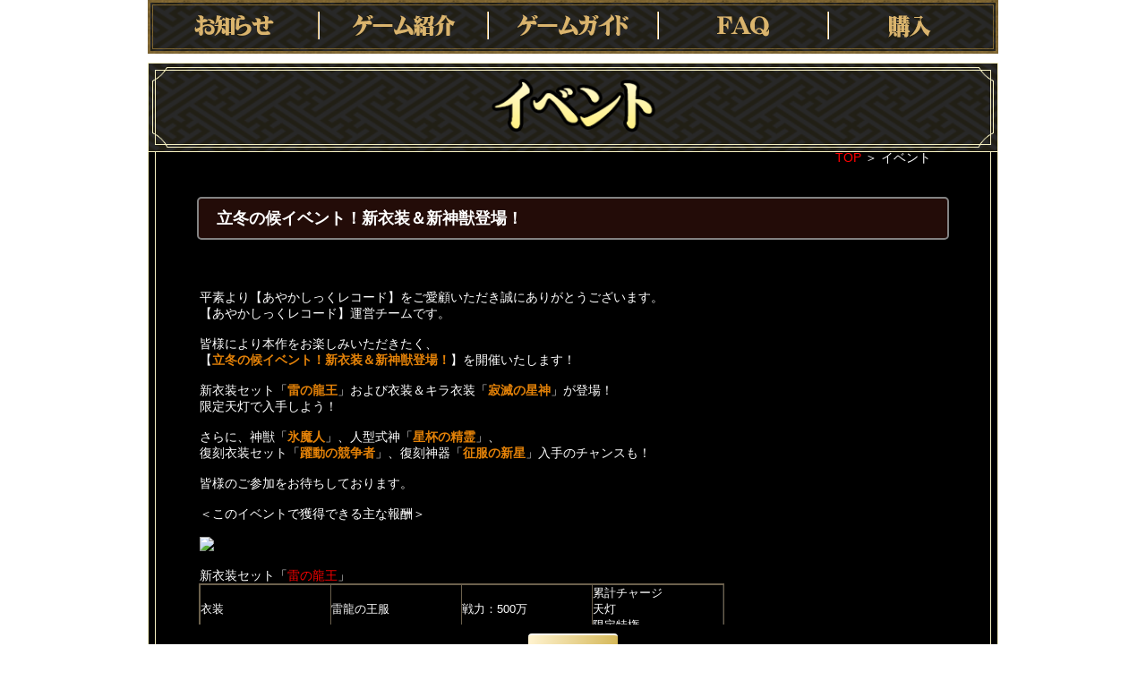

--- FILE ---
content_type: text/html; charset=utf-8
request_url: http://ingame.jp/second.php?css=21&gid=93&cclink=mbga&url=/news/event/2022-10-24/33002.html
body_size: 4062
content:

<!DOCTYPE html>
<html xmlns="http://www.w3.org/1999/xhtml" xml:lang="ja" lang="ja">
    <head>
        <meta charset="utf-8" />
<meta name="viewport" content="width=device-width, initial-scale=1.0" />
<meta HTTP-EQUIV="CACHE-CONTROL" CONTENT="NO-CACHE">
<meta HTTP-EQUIV="PRAGMA" CONTENT="NO-CACHE">
<script src="/skin/ingame/js/gtag.js"></script>
        <title>あやかしっくレコード</title>

        <link rel="stylesheet" href="//ingame.jp/skin/game/ar/css/base.css"/>
        <link rel="stylesheet" href="//ingame.jp/skin/game/ar/css/ingame_style_m.css"/>
        <style type="text/css">
            body { background:none;} 
            .wrap {background:none;}
            .header{height:70px;}
        </style>
        <script type="text/javascript" src="//ingame.jp/skin/game/ar/js/jquery-3.3.1.min.js"></script>
        <script type="text/javascript" src="//ingame.jp/skin/game/ar/js/IngameCarousel.js"></script>
        <script type="text/javascript" src="//ingame.jp/skin/game/ar/js/IngameTab.js"></script>
        <script type="text/javascript" src="//ingame.jp/e/extend/common/postmessage.js"></script>
    </head><body>
    <div class="wrap">
        <!----header start---->
        <div class="header">
            <!--- nav start--->
            <div class="nav">
                <ul class="navs">
                    <li>
                        <a class="nav_tit nav_tit1" href="//ingame.jp/index_ar_mbga.html">お知らせ</a>
                        <ul class="nav_list">
                            <li><a href="//ingame.jp/e/action/ListInfo.php?css=1&line=15&classid=20,21,22,23&tempid=20&ph=1&gameid=93__93&cclinkid=|6|">最新情報</a></li>
                            <li><a href="//ingame.jp/e/action/ListInfo.php?css=2&line=15&classid=20&tempid=20&ph=1&gameid=93__93&cclinkid=|6|">お知らせ</a></li>
                            <li><a href="//ingame.jp/e/action/ListInfo.php?css=3&line=15&classid=21&tempid=20&ph=1&gameid=93__93&cclinkid=|6|">イベント</a></li>
                            <li><a href="//ingame.jp/e/action/ListInfo.php?css=4&line=15&classid=22&tempid=20&ph=1&gameid=93__93&cclinkid=|6|">アップデート</a></li>
                            <li><a href="//ingame.jp/e/action/ListInfo.php?css=5&line=15&classid=23&tempid=20&ph=1&gameid=93__93&cclinkid=|6|">メンテナンス</a></li>
                        </ul>
                    </li>
                    <li>
                        <a class="nav_tit nav_tit2" href="//ingame.jp/second.php?css=6&gid=93&cclink=mbga&url=/info/about/ar.html">ゲーム紹介</a>
                    </li>
                    <li>
                        <a class="nav_tit nav_tit3" href="//ingame.jp/gameinfo/ar_mbga_guide.html">ゲームガイド</a>
                    </li>
                    <li>
                        <a class="nav_tit nav_tit4" href="//ingame.jp/second.php?css=8&gid=93&cclink=mbga&url=/info/question/ar.html">FAQ</a>
                    </li>
                    <li>
                        <a class="nav_tit nav_tit6" href="//ingame.jp/gameinfo/ar_mbga_charge.html">購入</a>
                    </li>
                </ul>
            </div>
            <!---nav  end--->
        </div>
        <!----header end----><!----pagecontent start---->
<div class="pagecontent">
    <!--- subtitle start--->
    <div class="subtitle">
        <h2><img src="http://ingame.jp/skin/game/ar/img/sptit_event.png" alt="お知らせ"></h2>
        <div class="sp_page_right_top">
            <span class="subpagenav"><a href="//ingame.jp/index_ar_mbga.html">TOP</a></span>
            ＞
            <span class="subpagenav_current">
                イベント            </span>
        </div>
    </div>
    <!--- subtitle end---><meta charset="utf8" />

<script>
    if(!window.location.href.includes("/second.php?")  ){
         window.location.href = "/e/extend/common/gotonews.php?gid=93&cid=|6|99|32|30|28|26|24|23|21|17|13|12|7|2|1|&classid=21&url=/news/event/2022-10-24/33002.html";
    }
</script>

<!--- spcontain start && !window.location.href.includes("sankoku.net")--->
<div class="spcontain">
    <div class="spcontainer">
        <div class="page_tit">
            <h3>立冬の候イベント！新衣装＆新神獣登場！</h3>
            <span class="pages_date">2022-10-24</span>
        </div>
        <div class="page_dital">
                <img alt="" src="/d/file/p/20221024/bf80a80219a93cc4ef940ef744c015dc.jpg" /><img alt="" src="/d/file/p/2022/10-24/3dba53828e8719b3763effb7f6d8d8a2.jpg" /><br />
平素より【あやかしっくレコード】をご愛顧いただき誠にありがとうございます。<br />
【あやかしっくレコード】運営チームです。<br />
&nbsp;<br />
皆様により本作をお楽しみいただきたく、<br />
【<strong>立冬の候イベント！新衣装＆新神獣登場！</strong>】を開催いたします！<br />
&nbsp;<br />
新衣装セット「<span style="color:#FF0000;"><strong>雷の龍王</strong></span>」および衣装＆キラ衣装「<span style="color:#FF0000;"><strong>寂滅の星神</strong></span>」が登場！<br />
限定天灯で入手しよう！<br />
&nbsp;<br />
さらに、神獣「<span style="color:#FF0000;"><strong>氷魔人</strong></span>」、人型式神「<span style="color:#FF0000;"><strong>星杯の精霊</strong></span>」、<br />
復刻衣装セット「<span style="color:#FF0000;"><strong>躍動の競争者</strong></span>」、復刻神器「<span style="color:#FF0000;"><strong>征服の新星</strong></span>」入手のチャンスも！<br />
&nbsp;<br />
皆様のご参加をお待ちしております。<br />
&nbsp;<br />
＜このイベントで獲得できる主な報酬＞<br />
&nbsp;<br />
<img src="/d/file/p/2022/10-24/b32a3d5dd39bddd28950b9f138fa87b9.png" /><br />
&nbsp;<br />
新衣装セット「<span style="color:#FF0000;">雷の龍王</span>」
<table border="1" cellspacing="0">
	<tbody>
		<tr>
			<td style="width:145px;">衣装</td>
			<td style="width:145px;">雷龍の王服</td>
			<td style="width:145px;">戦力：500万</td>
			<td style="width:145px;">累計チャージ<br />
			天灯<br />
			限定特権</td>
		</tr>
		<tr>
			<td style="width:145px;">羽根</td>
			<td style="width:145px;">雷光の白翼</td>
			<td style="width:145px;">戦力：500万</td>
			<td style="width:145px;">累計チャージ<br />
			天灯<br />
			限定特権</td>
		</tr>
		<tr>
			<td style="width:145px;">神器</td>
			<td style="width:145px;">雷光の剣</td>
			<td style="width:145px;">戦力：500万</td>
			<td style="width:145px;">累計チャージ<br />
			天灯<br />
			限定特権</td>
		</tr>
	</tbody>
</table>
&nbsp;<br />
<img src="/d/file/p/2022/10-24/547b7f13bf5f1f72e9e82f4c99d93a88.png" />
<table border="1" cellspacing="0">
	<tbody>
		<tr>
			<td style="width:194px;">寂滅の星神</td>
			<td style="width:194px;">戦力：300万</td>
			<td style="width:194px;">累計チャージ<br />
			天灯<br />
			限定特権<br />
			連続チャージ</td>
		</tr>
		<tr>
			<td style="width:194px;">キラ・寂滅の星神</td>
			<td style="width:194px;">戦力：400万</td>
			<td style="width:194px;">累計チャージ<br />
			天灯<br />
			限定特権<br />
			玉石宮</td>
		</tr>
	</tbody>
</table>
<br />
&nbsp;<br />
イベント対象：2022年10月19日以前にリリースした全サーバー<br />
&nbsp;
<h4>1.限定天灯</h4>
期間：10月26日13:00～11月8日23:59<br />
詳細:イベント期間中、天灯を灯すと、豪華報酬が獲得可能！<br />
&nbsp;<img alt="" src="/d/file/p/2022/10-24/6d87cde8c8643ed1d145592b409d7110.png" /><br />
<img alt="" src="/d/file/p/2022/10-24/a814ee9bf36e41b4e403753e2d52fe25.png" /><img alt="" src="/d/file/p/20221024/2e67699768bf29dc6c7d1e6671db10dd.png" /><img alt="" src="/d/file/p/20221024/73bf3997de2a0dc94deeb464df42e2bd.png" /><br />
<br />
&nbsp;<br />
・普通天灯<br />
1回灯すと2-6個の灯芯の破片が獲得できる他、「<span style="color:#FF0000;">うさぴょん</span>」、「<span style="color:#FF0000;">福の豚</span>」、「<span style="color:#FF0000;">闇の猫</span>」などの人気式神が獲得できます！<br />
&nbsp;<br />
・元祖天灯<br />
普通天灯を7回灯すと、元祖天灯を灯すことができます。<br />
元祖天灯を灯すと、「元祖灯芯」&times;1と、確率で新衣装セット「<span style="color:#FF0000;"><strong>雷の龍王</strong></span>」パーツの破片や、衣装＆キラ衣装「<span style="color:#FF0000;"><strong>寂滅の星神</strong></span>」、神獣「<span style="color:#FF0000;"><strong>氷魔人</strong></span>」、復刻神器「<span style="color:#FF0000;"><strong>征服の新星</strong></span>」、復刻衣装セット「<span style="color:#FF0000;"><strong>躍動の競争者</strong></span>」パーツが獲得できます。<br />
&nbsp;<br />
・天灯順位報酬<br />
天灯を灯すと獲得できる得点数によって順位づけされ、10位以内に入る人型式神「<span style="color:#FF0000;"><strong>星杯の精霊</strong></span>」やその破片が獲得できます。<br />
&nbsp;<br />
・天灯交換商店<br />
期間：10月26日13:00～11月8日23:59<br />
詳細:天灯を灯すことで獲得した「元祖灯芯」を使い、獣型式神「<span style="color:#FF0000;"><strong>雷電キッズ</strong></span>」の破片などと交換できます。<br />
&nbsp;
<h4>2.天灯ギフト</h4>
期間：10月26日13:00～11月8日23:59<br />
詳細:イベント期間中、お得な値段で「希望の火種」が購入できます。<br />
&nbsp;
<h4>3.特価ギフト</h4>
期間：10月26日13:00～11月8日23:59<br />
詳細：イベント期間中、お得な値段で魔王装備「<span style="color:#FF0000;"><strong>狂暴の王</strong></span>」＆「<span style="color:#FF0000;"><strong>血夜の王</strong></span>」の破片、「<span style="color:#FF0000;"><strong>妖刀</strong></span>」＆「<span style="color:#FF0000;"><strong>魔翼</strong></span>」の破片、神将「<span style="color:#FF0000;"><strong>天狐</strong></span>」の破片、神将「<span style="color:#FF0000;"><strong>天鈿女</strong></span>」の破片、「希望の火種」が購入できます！<br />
&nbsp;
<h4>4.毎日消費特典</h4>
期間：10月26日13:00～11月8日23:59<br />
詳細：イベント期間中、1日の勾玉累計消費額に応じて、<strong>元神装備宝箱</strong>がもらえます！<br />
&nbsp;
<h4>5.一括購入特典</h4>
期間：10月26日13:00～11月1日23:59<br />
詳細：イベント期間中、指定の金額を一括購入した日数に応じて、希望の火種、衣装「<span style="color:#FF0000;"><strong>寂滅の星神</strong></span>」が獲得できます。<br />
※指定の金額以外のチャージでは報酬を獲得できません。<br />
&nbsp;
<h4>6.期間購入特典</h4>
詳細:イベント期間中の累計金塊購入数に応じて、衣装＆キラ衣装「<span style="color:#FF0000;"><strong>寂滅の星神</strong></span>」、新衣装セット「<span style="color:#FF0000;"><strong>雷の龍王</strong></span>」パーツが獲得できます。<br />
※11月2日の0時に、累計金額購入数のリセットを行います。<br />
&nbsp;<br />
注意事項<br />
※明らかにゲームルール違反だと判断された場合、運営側は事前通知なく、個別プレイヤー様をイベント報酬対象外にすることがあります。<br />
※イベント内に記載してあるすべての時間(公表時間、報酬配布時間など)は実際の作業進捗により前後する場合があります。<br />
※報酬配布時間が記載されていないイベントにつきましては、報酬は運営作業日にプレゼントを送付いたします (応募手続きは不要です)。<br />
※特別な説明がない限り、すべてのイベントは実施サーバーごとにデータが統計され、報酬が配布されます。<br />
※当ページの掲載内容は予告なく変更することがあります。あらかじめご了承ください。<br />
※イベント主催者は、今回のイベントにつき最終的な解釈権を有します。<br />
※ 画像はイメージです。実際のゲーム画面とは異なる場合がございます。<br />
※ 報酬の配布内容等に、不明な点等ある場合には運営チームにご連絡ください。(※1週間以上経過するとデータが確認できない場合がございます。あらかじめご了承下さい。)<br />
&nbsp;        </div>
        <div class="back_btn"><a href="javascript:history.go(-1)">戻る</a></div>
    </div>
</div>
<!--- spcontain end--->

<script src="/e/public/onclick/?enews=donews&classid=21&id=33002"></script><div class="spbottom"></div>
</div>
</div>
</body>
</html>
<script>
    function ig_second_changeurl(target) {
        var href = new URL(location.href);
        href.searchParams.set('url', target);
        location.href = href.toString();
    }
</script>

--- FILE ---
content_type: text/css
request_url: http://ingame.jp/skin/game/ar/css/base.css
body_size: 930
content:
/* CSS Document */
@charset "UTF-8";
/* CSS Initialization  */ /*reset CSS*/
body,
div,
dl,
dt,
dd,
ul,
ol,
li,
h1,
h2,
h3,
h4,
h5,
h6,
pre,
code,
form,
fieldset,
legend,
input,
button,
textarea,
p,
blockquote,
th,
td,
img {
  margin: 0;
  padding: 0;
}
body {
  background:url(../images/bg_repeat.jpg) repeat;
  color: #333;
  font-size: 14px;
  font-family: "メイリオ", "Meiryo", "ＭＳ Ｐゴシック", "MS P Gothic",
    "ヒラギノ角ゴ Pro W3", "Hiragino Kaku Gothic Pro", "Verdana", "Arial",
    "Helvetica", sans-serif;
}
td,
th,
caption {
  font-size: 14px;
}
h1,
h2,
h3,
h4,
h5,
h6 {
  font-weight: normal;
  font-size: 100%;
}
address,
caption,
cite,
code,
dfn,
em,
strong,
th,
var {
  font-style: normal;
  font-weight: normal;
}
a {
  color: #fffed8;
  text-decoration: none;
}
a:hover {
  text-decoration: underline;
}
img {
  border: none;
}
ol,
ul,
li {
  list-style: none;
}
input,
textarea,
select,
button {
  font: 14px Verdana, Helvetica, Arial, sans-serif;
}
table {
  border-collapse: collapse;
}
html {
  overflow-y: scroll;
}
.clear {
  clear: both;
}
/* END CSS Initialization */

/*HTML5*/
article,
aside,
figcaption,
figure,
footer,
header,
hgroup,
nav,
section {
  display: block;
}
/*ENDHTML5*/


--- FILE ---
content_type: text/css
request_url: http://ingame.jp/skin/game/ar/css/ingame_style_m.css
body_size: 4838
content:
@charset "utf-8";
/* CSS Document */

.wrap {
  min-width: 950px;
  background: url(../img/bg.jpg) center top no-repeat;
}
.header {
  position: relative;
  margin: 0 auto;
  height: 553px;
}

/*nav css*/
.nav {
  width: 950px;
  height: 60px;
  margin: 0 auto;
}
.navs {
  width: 950px;
  height: 60px;
}
.navs li {
  display: block;
  float: left;
  width: 190px;
  height: 60px;
  position: relative;
}
.nav_tit {
  display: block;
  height: 60px;
  background: url(../img/navcon.png) no-repeat;
  text-indent: -9999px;
}
.nav_tit1 {
  background-position: 0px -0px;
}
.nav_tit1:hover {
  background-position: 0px -60px;
}
.nav_tit2 {
  background-position: -190px 0px;
}
.nav_tit2:hover {
  background-position: -190px -60px;
}
.nav_tit3 {
  background-position: -380px -0px;
}
.nav_tit3:hover {
  background-position: -380px -60px;
}
.nav_tit4 {
  background-position: -570px -0px;
}
.nav_tit4:hover {
  background-position: -570px -60px;
}

.nav_tit6 {
  background-position: -760px -0px;
}
.nav_tit6:hover {
  background-position: -760px -60px;
}
.nav_list {
  position: absolute;
  width: 190px;
  height: auto;
  background: url(../img/shadow.png) repeat;
  display: none;
  z-index: 99;
}
.nav_list li {
  background: none;
  width: 190px;
  line-height: 40px;
  text-align: center;
  height: 40px;
}
.nav_list li a {
  font-size: 14px;
  color: #fff;
  font-weight: bold;
}
.navs li:hover > .nav_list {
  display: block;
}

/*logo*/
.DA_logo {
  position: absolute;
  left: 50%;
  margin-top: 30px;
  margin-left: -350px;
  width: 265px;
  height: 166px;
}

/*content css*/

.content {
  width: 950px;
  height: auto;
  margin: 0 auto;
  overflow: hidden;
}
.sidebar {
  float: left;
  width: 200px;
  height: auto;
  margin-left: 5px;
}
.column {
  float: right;
  width: 740px;
  height: auto;
  overflow: hidden;
  min-height: 500px;
}

/*sidebar css*/
.leftlinks {
  display: block;
  margin-bottom: 1px;
}
.leftlinks img{width:200px;}
/*banner css*/
.columnbanner {
  position: relative;
  width: 740px;
  height: 265px;
  margin-bottom: 10px;
  background: #555;
}
#slides li {
  display: block;
  float: left;
  width: 740px;
  height: 265px;
}
#slides li a img {
  width: 740px;
  height: 265px;
}
#dots {
  position: absolute;
  padding: 0 10px;
  bottom: 3px;
  right: 15px;
  z-index: 99;
}
#dots li {
  float: left;
  margin: 5px;
}
#dots li a {
  width: 10px;
  display: block;
  height: 10px;
  background-color: #fff;
  border-radius: 15px;
}
#dots li.act a {
  background-color: #e87013;
  border: 1px solid #ab4d04;
}

/**/
.columncontent {
  width: 740px;
  overflow: hidden;
}

.columncontentl {
  float: left;
  width: 510px;
  min-height: 400px;
  margin-bottom: 30px;
  background: #555;
}
/*notice css*/
.notice {
  position: relative;
  width: 510px;
  height: 420px;
  background: url(../img/noticebg.jpg) no-repeat;
}
.notice_tabs_list {
  position: relative;
  width: 495px;
  margin: auto;
  margin-bottom: 10px;
  overflow: hidden;
}
.notice_tabs_list h2 {
  height: 68px;
  text-indent: -9999px;
}
.notice_tabs_list ul {
  overflow: hidden;
  height: 30px;
}
.notice_tabs_list ul li {
  float: left;
  width: 77px;
  height: 30px;
  margin: 0px 3px 0 2px;
  cursor: pointer;
  background: url(../img/tabslist_bg.png) 0 0 no-repeat;
  color: #fff;
  text-align: center;
  line-height: 30px;
}
.notice_tabs_list ul li:hover,
.notice_tabs_list ul li.active {
  float: left;
  width: 77px;
  height: 30px;
  margin: 0 3px 0 2px;
  cursor: pointer;
  background: url(../img/tabslist_bg.png) 0 -30px no-repeat;
  color: #000;
}

.tabs {
  width: 490px;
  min-height: 290px;
  margin: auto;
}
.tabs ul {
  width: 100%;
  overflow: hidden;
}
.tabs ul li {
  position: relative;
  display: none;
  overflow: hidden;
  width: 100%;
  padding-bottom: 37px;
}
.tabs ul li ul li {
  height: 25px;
  line-height: 25px;
  padding: 2px 0px;
  border-bottom: 1px solid #838383;
  display: block;
}
.tabs ul li ul li span {
  display: block;
  float: left;
}
.tabs ul li .t1 a {
  color: #fff;
}
.tabs ul li ul li:hover {
  background: #000;
}
.icon {
  width: 50px;
  height: 15px;
  margin-top: 5px;
  margin-right: 5px;
}

/*icons type*/
.ic_type26 {
  background: url(../img/icon1.jpg) no-repeat 0px -0px;
}

.ic_type25 {
  background: url(../img/icon1.jpg) no-repeat 0px -0px;
}
.ic_type23 {
  background: url(../img/icontype.png) no-repeat 0px -0px;
}
.ic_type22 {
  background: url(../img/icontype.png) no-repeat 0px -45px;
}
.ic_type21 {
  background: url(../img/icontype.png) no-repeat 0px -15px;
}
.ic_type20 {
  background: url(../img/icontype.png) no-repeat 0px -30px;
}

.icon_type30 {
  background: url(../img/icontype.png) no-repeat -50px 0;
}
.icon_type31 {
  background: url(../img/icontype.png) no-repeat -50px -15px;
}
.icon_type32 {
  background: url(../img/icontype.png) no-repeat -50px -30px;
}
.icon_type33 {
  background: url(../img/icontype.png) no-repeat -50px -45px;
}

.ic_bbsglve {
  background: url(../img/icontype.png) no-repeat -50px 0;
}
.ic_bbszwen {
  background: url(../img/icontype.png) no-repeat -50px -15px;
}
.ic_bbsztan {
  background: url(../img/icontype.png) no-repeat -50px -30px;
}
.ic_bbselse {
  background: url(../img/icontype.png) no-repeat -50px -45px;
}
.ic_guide {
  background: url(../img/icontype.png) no-repeat -50px -60px;
}

.text a {
  color: #a8a8a8;
}
.tabs ul li .date {
  float: right;
  color: #000;
  font-size: 95%;
}
.tabs ul li .t3 {
  float: right;
  color: #fff;
  font-size: 95%;
}
.morebtn {
  margin-top: 10px;
  width: 82px;
  height: 27px;
  display: block;
  position: absolute;
  right: 0px;
  overflow: hidden;
}
.morebtn a {
  width: 82px;
  height: 27px;
  text-indent: -9999px;
  display: block;
  background: url(../img/more_btn.png) right no-repeat;
}

.columncontentr {
  float: right;
  width: 220px;
  margin-right: 5px;
}
.columncontentr a img{width:220px;}
/**************
*secondarypages css*
***************/

.wrap_sp {
  min-width: 950px;
  background: url(../img/bg2.jpg) center top no-repeat;
}
.wrap_sp .header {
  height: 70px;
}
.pagecontent {
  display: block;
  width: 950px;
  margin: 0 auto;
  min-height: 500px;
}

.subtitle {
  width: 950px;
  height: 100px;
  background: url(../img/sp_tit_bg.png) center top no-repeat;
}
.spcontain {
  width: 950px;
  height: auto;
  background: url(../img/sp_cen_bg.png) center top repeat-y;
  min-height:590px;
}
.spbottom {
  width: 950px;
  height: 37px;
  background: url(../img/sp_btm_bg.png) center top no-repeat;
  /*margin-bottom: 20px;*/
}

/*subtitle css*/
.subtitle h2 {
  width: 100%;
  margin: auto;
}
.subtitle h2 img{width:950px;}
.sp_page_right_top {
  width: 800px;
  margin: 0px auto 15px auto;
  text-align: right;
  color: #fff;
}
.subpagenav a {
  color:red;
}
.subpagenav_current {
  color: #fff;
}

.spcontainer {
  width: 840px;
  margin: 0 auto;
  padding: 40px 0 10px 0;
  color: #000;
}

/*sp guide css*/
.guide {
}
.guide_menu {
  margin-bottom: 15px;
}
.guidemenutit {
  width: 178px;
  height: 36px;
  padding: 10px 0;
}
.guidemenucon {
  width: 696px;
  margin: 0 auto;
}
.guidemenucon ul {
  overflow: hidden;
}
.guidemenucon ul li {
  float: left;
  width: 190px;
  height: 30px;
  margin: 5px 8px;
}
.guidemenucon ul li a {
  display: block;
  width: 190px;
  height: 30px;
  background: linear-gradient(
    to bottom,
    rgba(196, 177, 155, 1) 0%,
    rgba(130, 92, 65, 1) 100%
  );
  border-radius: 5px;
  border-top: 0px solid #999;
  border-bottom: 2px solid #23170e;
  text-align: center;
  line-height: 30px;
  color: #fff;
}
.guidemenucon ul li a:hover {
  display: block;
  width: 190px;
  height: 30px;
  border-top: 2px solid #999;
  border-bottom: 0px solid #23170e;
  background: linear-gradient(
    to bottom,
    rgba(93, 64, 46, 1) 0%,
    rgba(175, 150, 121, 1) 100%
  );
  text-align: center;
  line-height: 30px;
  color: #fff;
}

/*sp notice css*/
.spnotice {
  margin-bottom: 15px;
}
.spnotice li {
  height: 25px;
  line-height: 25px;
  padding: 2px 0px;
  border-bottom: 1px solid #23170e;
  display: block;
}
.spnotice li span {
  display: block;
  float: left;
}
.spnotice li .t1 a {
  color: #fff;
}
.spnotice li:hover {
  background: #838383;
}
.spnotice li .t3 {
  float: right;
  color: #fff;
  font-size: 95%;
}
ul.sppagination {
  position: relative;
  text-align: center;
  margin-top: 15px;
}
ul.sppagination {
  color: blue;
}
ul.sppagination a{color:white;}
ul.sppagination li {
  display: inline-block;
}
ul.sppagination li a {
  display: block;
  padding: 3px 10px;
  color: #23170e;
  border: 1px solid #23170e;
  font-size: 95%;
}
ul.sppagination li a:hover,
ul.sppagination li a.active {
  color: #fffed8;
  background: #8d623a;
}

/*sp faq css*/
.spfaq {
}
.spfaq li {
  margin-bottom: 30px;
}
.question {
  padding-left: 40px;
  margin-bottom: 10px;
  color: #eb2020;
  font-weight: bold;
  background: url(../img/qaicon.png) 0 0 no-repeat;
  line-height: 30px;
}
.answer {
  font-siae: 95%;
  color: #000;
  padding: 5px 5px 5px 40px;
  background: url(../img/qaicon.png) 0 -29px no-repeat;
}

/*sp hero css*/
.sphero {
}
.sphero li {
  width: 100px;
  height: 100px;
  background: #342416;
  margin: 5px;
}

/*sp buy css*/
.spbuy {
  padding: 0 0px;
}
.spbuy h2 {
  background: linear-gradient(to right, #472600 0%, #b78f34 100%);
  border-radius: 5px;
  font-size: 18px;
  font-weight: bold;
  text-align: left;
  color: #fff;
  padding: 5px 5px 5px 10px;
  margin: 0 0 10px 0;
  text-shadow: 0 1px 1px #000;
  line-height: 25px;
}
.buy_text {
  padding: 10px 20px;
  margin-bottom: 15px;
  color: #eb2020;
  font-size: 95%;
}
.buy_links {
  width: 840px;
  margin: 0 auto;
}
.buy_links ul {
  overflow: hidden;
  padding-left: 15px;
}
.buy_links ul li {
  float: left;
  margin: 5px 10px;
  width: 250px;
  height: 120px;
}
.buy_links ul li a {
  display: block;
  width: 250px;
  height: 120px;
  background: url(../img/spbuylistbg.png) 0 0 no-repeat;
}
.buy_linkstit {
  display: block;
  width: 230px;
  padding: 19px 0px 0 0px;
  text-align: right;
  font-size: 14px;
  color: #48330c;
}
.buy_linkscon {
  display: block;
  width: 230px;
  padding: 0 0px 0 0;
  text-align: right;
  font-size: 85%;
  color: #000;
}
.buy_links ul li a:hover > span {
  color: #eb2020;
}

/*guide*/

ul.guide_list {
  margin-top: 5px;
  display: flex;
  flex-wrap: wrap;
  justify-content: left;
}

ul.guide_list > li {
  border: 1px solid #2a0c00;
  margin: 10px;
  width: 200px;
  padding: 0;
  display: block;
  border-radius: 4px;
  font-weight:bold;
  background:#fff;
}

ul.guide_list > li a {
  color: #472600;
  display: block;
  text-align: center;
  padding: 3px 0;
}

ul.guide_list > li a:hover {
  background: #ffca70;
  color: #fff;
}

.ss {
  border: 4px solid #48330c;
  border-radius: 10px;
  margin: 0 15px 10px 0;
  float: left;
  clear: both;
  height: 400px;
}

#guide_story {
  display: block;
  margin: 0 auto;
  max-height:    1000px !important;
}
.caution {
  color: red;
}

.spcontain {
  overflow: hidden;
}

.block {
  overflow: hidden;
  clear: both;
  margin: 0 auto 20px 10px;
  line-height: 1.8em;
  font-size: 90%;
  width: 80%;
}

h3 {
  text-align: left;
  font-weight: bold;
  background: #230c08;
  margin: 10px auto;
  padding: 10px 20px 10px;
  border-radius: 5px;
  color: #fff;
  font-size: 18px;
  border:2px #838383 solid;
}

.guide_title {
  
  text-align: left;
  font-weight: bold;
  background: #282828;
  margin: 20px auto;
  padding: 10px 20px 10px;
  border-radius: 5px;
  color: #231815;
  font-size: 18px;
  border:2px #dab46d solid;
  color:#fff;
}

.short {
  /*width: 80%;*/
  margin: 0 auto 20px auto;
}

dl {
  overflow: hidden;
}
dt {
  float: left;
}

.page_dital {
  height: 390px;
  overflow: auto;
  padding: 0 3px;
  color:#fff;
}
.page_dital img{}
.page_tit {
  margin: 0 0 40px 0;
}

.back_btn a {
  text-align: center;
  margin: 0 auto;
  padding: 10px 0;
  display: block;
  width: 100px;
  border-radius: 4px;
  background:  linear-gradient(to left, #d5b859 0%,#fff3d0 100%);
  border-bottom: #ecd265 2px solid;
  border-top:#fffdf6 2px solid;
  font-weight:bold;
  margin-top:10px;
  color:#000;
}

.a {
  background: url(../img/icon_a.png) no-repeat left top;
  line-height: 30px;
  padding: 0px 30px 0px 40px;
  display: inline-block;
  margin:5px 0px;
}

.q {
  background: url(../img/icon_q.png) no-repeat left top;
  line-height: 30px;
  display: inline-block;
  padding: 0px 30px 0px 40px;
  margin:5px 0px;
}

.faq_block {
  border: 2px solid #fff;
  border-radius: 6px;
  padding: 10px;
  background: #230c08;
  margin-bottom: 1em;
  color:#fff;
}

#c_list {
  display: flex;
  justify-content: center;
  width: 100%;
  margin: 0px auto 0 auto;
  position: relative;
  z-index: 100000;
  padding: 0 0 400px 0;
}

#c_list li {
  margin: 0 10px;
}

#c_list li img {
  border: 3px solid #472600;
  border-radius: 100px;
  background: #ffffff;
  transition: 0.5s ease;
  filter: drop-shadow(3px 3px 3px rgba(0, 0, 0, 0.5));
}

#c_list li img.active {
  border-color: #f1a808;
}

#c_list li img:hover {
  border-color: #f1a808;
}

#ct1,
#ct2,
#ct3,
#ct4,
#ct5,
#ct6,
#ct7,
#ct8 {
  background: url(../img/chara_bg.jpg) center center/cover no-repeat;
  position: relative;
  height: 500px;
  overflow: hidden;
}

.chara_img {
  position: absolute;
}

.chara_text {
  font-size: 60%;
  background: rgba(0, 0, 0, 0.5) url(../img/ct_l.png) no-repeat top center;
  background-size: 300px auto;
  color: #ffffff;
  width: 300px;
  position: absolute;
  left: 50%;
  top: 100px;
  z-index: 15;
  margin-left: 60px;
  text-shadow: #000000 1px 1px 5px;
}

.chara_text p {
  text-align: center;
}

.chara_text .name {
  text-align: center;
  display: block;
  font-size: 24px;
  padding: 20px 0 0 0;
  font-weight: bold;
}

.chara_text .cv {
  display: inline-block;
  text-align: center;
  font-size: 14pt;
  font-weight: bold;
  padding: 0px 10px 0px 0;
  line-height: 14px;
  vertical-align: middle;
}

.chara_text .text {
  display: block;
  font-size: 11pt;
  padding: 0px 1em 30px 1em;
  background: url(../img/ct_l.png) no-repeat center bottom;
  background-size: 300px auto;
}

#ct1 .chara_img {
  top: 10px;
  left: 50%;
  margin-left: -650px;
}

#ct2 .chara_img {
  top: 10px;
  left: 50%;
  margin-left: -750px;
}

#ct3 .chara_img {
  top: -150px;
  left: 50%;
  margin-left: -670px;
}

#ct4 .chara_img {
  top: -250px;
  left: 50%;
  margin-left: -550px;
}

#ct5 .chara_img {
  top: -100px;
  left: 50%;
  margin-left: -880px;
}

#ct6 .chara_img {
  top: -10px;
  left: 50%;
  margin-left: -450px;
}

#ct7 .chara_img {
  top: -180px;
  left: 50%;
  margin-left: -420px;
}

#ct8 .chara_img {
  top: -200px;
  left: 50%;
  margin-left: -580px;
}

#ct9 .chara_img {
  top: -150px;
  left: 50%;
  margin-left: -495px;
}

.voice_btn {
  display: inline-block;
  text-decoration: none;
  color: rgba(152, 152, 152, 0.73);
  /*アイコン色*/
  width: 80px;
  height: 24px;
  line-height: 14px;
  font-size: 14px;
  border-radius: 20px;
  text-align: center;
  vertical-align: middle;
  overflow: hidden;
  font-weight: bold;
  background-image: linear-gradient(#e8e8e8 0%, #d6d6d6 100%);
  text-shadow: 1px 1px 1px rgba(255, 255, 255, 0.66);
  box-shadow: inset 0 2px 0 rgba(255, 255, 255, 0.5),
    0 2px 2px rgba(0, 0, 0, 0.19);
  border-bottom: solid 2px #b5b5b5;
  margin-bottom: 10px;
}

.voice_btn span {
  line-height: 24px;
  vertical-align: middle;
}

.voice_btn:hover {
  color: rgba(152, 152, 152, 0.73);
  text-decoration: none;
}

.voice_btn:active {
  /*押したとき*/
  background-image: linear-gradient(#efefef 0%, #d6d6d6 100%);
  box-shadow: inset 0 1px 0 rgba(255, 255, 255, 0.5),
    0 2px 2px rgba(0, 0, 0, 0.19);
  border-bottom: none;
}

/*20190222*/

.pages_date {
  float: right;
}

.giftcode_table {
  margin-bottom: 5px;
  border: 2px solid #6b604c;
}
.giftcode_table tr {
  line-height: 25px;
}
.giftcode_table tr th,
.page_dital table tr td {
  font-size: 13px;
  border-top: 1px solid #6b604c;
  border-left: 1px solid #6b604c;
  padding:0.5em；
}
.giftcode_table tr th {
  padding: 3px;
  font-weight: bold;
}

.page_dital strong {
  color: #e48208;
}

.spcontain .spcontainer .page_dital table {
  outline: #6b604c solid 1px;
  box-shadow: 1px 1px 3px rgba(0, 0, 0, 0.1);
  font-size: 80%;
  margin-bottom: 10px;
}

.spcontain .spcontainer .page_dital table th {
  background: #51433a;
  color: #fff;
  padding:10px 20px;
  font-size:14px;
  border:1px solid #6b604c;
}

.page_dital p {
  margin-bottom: 1em !important;
}

.page_dital strong {
  color: #e48208;
  font-weight: bolder;
}
.block img{
	max-height:400px;
	max-width:740px;
}
.chara_tit{padding:5px 10px;}
.chara_list {
  margin-top: 30px;
  display: flex;
  flex-wrap: wrap;
  justify-content: left;
}	
.chara_list li{
	margin:10px 30px;
}
.wjjs_mod1 .wjjs_tx{
	display:block;
	float:left;
	max-width:250px;
}
.wjjs_mod1 .rt{width:400px;}
.rt{float:right;}
.wjjs_js1{
	padding:10px 10px;
	border-bottom:1px solid #1f1f1f;
}
.wjjs_js1 p{
	font-size:14px;
}
.wjjs_js1 p span{
	font-size:24px;
	font-weight:bold;
}
.wjjs_js2{
	padding:10px 10px;
	border-bottom:1px solid #1f1f1f;
	background:#e8d6be;
}
.wjjs_js3{
	padding:10px 10px;
}
.bs{
	font-size:24px;
	font-weight:bold;
}
.wj_sp{padding-right:40px;}
.wj_b{
	font-size:14px; 
	font-weight:bold;
	box-shadow:none!important;
	outline:none!important;
}
.wj_b th,.wj_b td{
	background:none!important;
	border:none!important;
	color:#000!important;
	padding:0px 30px 0px 0px !important;
}
.js3_tit{
	font-size:18px;
	font-weight:bold;
	color:#673018;
}
.wjjs_js3 strong{
	font-size:15px;
}
.chara_t{
	font-size:16px;
	margin:0 auto;
	font-weight:bold;
	text-align:center;
		}
.chara_sss{color:#8c7602;}
.chara_ss{color:#ae1916;}
.chara_s{color:#8b4306;}
.chara_a{color:#51058c;}
.chara_b{color:#0967a9;}

.block{color:#FFF}

.spcontainer table{
	color:white;
}


--- FILE ---
content_type: application/javascript
request_url: http://ingame.jp/skin/game/ar/js/IngameCarousel.js
body_size: 798
content:
$(document).ready(function() {
  var totWidth = 0;
  var positions = new Array();
  $("#slides li").each(function(i) {
    positions[i] = totWidth;
    totWidth += $(this).width();
    if (!$(this).width()) {
      alert("Please, fill in width & height for all your images!");
      return false;
    }
  });
  $("#slides").width(totWidth);
  $("#dots li a").mouseover(function(e, keepScroll) {
    $("li.menuItem")
      .removeClass("act")
      .addClass("inact");
    $(this)
      .parent()
      .addClass("act");

    var pos = $(this)
      .parent()
      .prevAll(".menuItem").length;

    $("#slides")
      .stop()
      .animate({ marginLeft: -positions[pos] + "px" }, 450);
    e.preventDefault();
    if (!keepScroll) clearInterval(itvl);
  });
  $("#dots li.menuItem:first")
    .addClass("act")
    .siblings()
    .addClass("inact");
  var current = 1;
  function autoAdvance() {
    if (current == -1) return false;
    $("#dots li a")
      .eq(current % $("#dots li a").length)
      .trigger("mouseover", [true]);
    current++;
  }
  var changeEvery = 20;
  var itvl = setInterval(function() {
    autoAdvance();
  }, changeEvery * 200); //�����Զ�����ʱ�䣬Խ��Խ��
});


--- FILE ---
content_type: application/javascript
request_url: http://ingame.jp/skin/ingame/js/gtag.js
body_size: 875
content:
function dynamicallyLoadScript() {
    var script = document.createElement("script"); // Make a script DOM node
    script.src = "https://www.googletagmanager.com/gtag/js?id=UA-117519875-1"; // Set it's src to the provided URL
	script.setAttribute('async','');
    document.head.appendChild(script); // Add it to the end of the head section of the page (could change 'head' to 'body' to add it to the end of the body section instead)
}

dynamicallyLoadScript()
window.dataLayer = window.dataLayer || [];
function gtag(){dataLayer.push(arguments);}
gtag('js', new Date());

gtag('config', 'UA-117519875-1');
gtag('config', 'AW-1014013381');
//gtag('config', 'UA-163773322-1');

--- FILE ---
content_type: application/javascript
request_url: http://ingame.jp/skin/game/ar/js/IngameTab.js
body_size: 646
content:
// JavaScript Document

(function($){
		  
	
	$.fn.ingameTabTo = function(){
			
			var tabOne = $(this).find('ul').eq(0);
			var tabTwo = $(this).find('ul').eq(1);
			$(this).find('ul').eq(0).find('li').click(function(){
			
				$(tabOne).find('li').attr('class','');
				$(tabTwo).children('li').hide();
				
				$(this).attr('class','active');
				$(tabTwo).children('li').eq($(this).index()).show();
			
	});
	};
	
		  
})(jQuery);

